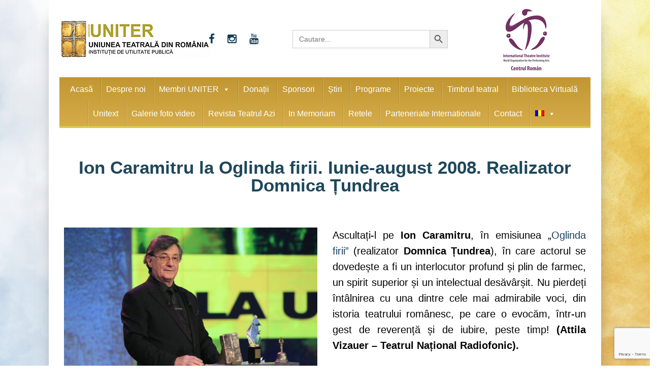

--- FILE ---
content_type: text/html; charset=utf-8
request_url: https://www.google.com/recaptcha/api2/anchor?ar=1&k=6Lfb7hksAAAAAAVcZWMk7dTUaK2W-3rqkBUvhg_V&co=aHR0cHM6Ly93d3cudW5pdGVyLnJvOjQ0Mw..&hl=en&v=N67nZn4AqZkNcbeMu4prBgzg&size=invisible&anchor-ms=20000&execute-ms=30000&cb=8z7y1c7j1sfh
body_size: 48709
content:
<!DOCTYPE HTML><html dir="ltr" lang="en"><head><meta http-equiv="Content-Type" content="text/html; charset=UTF-8">
<meta http-equiv="X-UA-Compatible" content="IE=edge">
<title>reCAPTCHA</title>
<style type="text/css">
/* cyrillic-ext */
@font-face {
  font-family: 'Roboto';
  font-style: normal;
  font-weight: 400;
  font-stretch: 100%;
  src: url(//fonts.gstatic.com/s/roboto/v48/KFO7CnqEu92Fr1ME7kSn66aGLdTylUAMa3GUBHMdazTgWw.woff2) format('woff2');
  unicode-range: U+0460-052F, U+1C80-1C8A, U+20B4, U+2DE0-2DFF, U+A640-A69F, U+FE2E-FE2F;
}
/* cyrillic */
@font-face {
  font-family: 'Roboto';
  font-style: normal;
  font-weight: 400;
  font-stretch: 100%;
  src: url(//fonts.gstatic.com/s/roboto/v48/KFO7CnqEu92Fr1ME7kSn66aGLdTylUAMa3iUBHMdazTgWw.woff2) format('woff2');
  unicode-range: U+0301, U+0400-045F, U+0490-0491, U+04B0-04B1, U+2116;
}
/* greek-ext */
@font-face {
  font-family: 'Roboto';
  font-style: normal;
  font-weight: 400;
  font-stretch: 100%;
  src: url(//fonts.gstatic.com/s/roboto/v48/KFO7CnqEu92Fr1ME7kSn66aGLdTylUAMa3CUBHMdazTgWw.woff2) format('woff2');
  unicode-range: U+1F00-1FFF;
}
/* greek */
@font-face {
  font-family: 'Roboto';
  font-style: normal;
  font-weight: 400;
  font-stretch: 100%;
  src: url(//fonts.gstatic.com/s/roboto/v48/KFO7CnqEu92Fr1ME7kSn66aGLdTylUAMa3-UBHMdazTgWw.woff2) format('woff2');
  unicode-range: U+0370-0377, U+037A-037F, U+0384-038A, U+038C, U+038E-03A1, U+03A3-03FF;
}
/* math */
@font-face {
  font-family: 'Roboto';
  font-style: normal;
  font-weight: 400;
  font-stretch: 100%;
  src: url(//fonts.gstatic.com/s/roboto/v48/KFO7CnqEu92Fr1ME7kSn66aGLdTylUAMawCUBHMdazTgWw.woff2) format('woff2');
  unicode-range: U+0302-0303, U+0305, U+0307-0308, U+0310, U+0312, U+0315, U+031A, U+0326-0327, U+032C, U+032F-0330, U+0332-0333, U+0338, U+033A, U+0346, U+034D, U+0391-03A1, U+03A3-03A9, U+03B1-03C9, U+03D1, U+03D5-03D6, U+03F0-03F1, U+03F4-03F5, U+2016-2017, U+2034-2038, U+203C, U+2040, U+2043, U+2047, U+2050, U+2057, U+205F, U+2070-2071, U+2074-208E, U+2090-209C, U+20D0-20DC, U+20E1, U+20E5-20EF, U+2100-2112, U+2114-2115, U+2117-2121, U+2123-214F, U+2190, U+2192, U+2194-21AE, U+21B0-21E5, U+21F1-21F2, U+21F4-2211, U+2213-2214, U+2216-22FF, U+2308-230B, U+2310, U+2319, U+231C-2321, U+2336-237A, U+237C, U+2395, U+239B-23B7, U+23D0, U+23DC-23E1, U+2474-2475, U+25AF, U+25B3, U+25B7, U+25BD, U+25C1, U+25CA, U+25CC, U+25FB, U+266D-266F, U+27C0-27FF, U+2900-2AFF, U+2B0E-2B11, U+2B30-2B4C, U+2BFE, U+3030, U+FF5B, U+FF5D, U+1D400-1D7FF, U+1EE00-1EEFF;
}
/* symbols */
@font-face {
  font-family: 'Roboto';
  font-style: normal;
  font-weight: 400;
  font-stretch: 100%;
  src: url(//fonts.gstatic.com/s/roboto/v48/KFO7CnqEu92Fr1ME7kSn66aGLdTylUAMaxKUBHMdazTgWw.woff2) format('woff2');
  unicode-range: U+0001-000C, U+000E-001F, U+007F-009F, U+20DD-20E0, U+20E2-20E4, U+2150-218F, U+2190, U+2192, U+2194-2199, U+21AF, U+21E6-21F0, U+21F3, U+2218-2219, U+2299, U+22C4-22C6, U+2300-243F, U+2440-244A, U+2460-24FF, U+25A0-27BF, U+2800-28FF, U+2921-2922, U+2981, U+29BF, U+29EB, U+2B00-2BFF, U+4DC0-4DFF, U+FFF9-FFFB, U+10140-1018E, U+10190-1019C, U+101A0, U+101D0-101FD, U+102E0-102FB, U+10E60-10E7E, U+1D2C0-1D2D3, U+1D2E0-1D37F, U+1F000-1F0FF, U+1F100-1F1AD, U+1F1E6-1F1FF, U+1F30D-1F30F, U+1F315, U+1F31C, U+1F31E, U+1F320-1F32C, U+1F336, U+1F378, U+1F37D, U+1F382, U+1F393-1F39F, U+1F3A7-1F3A8, U+1F3AC-1F3AF, U+1F3C2, U+1F3C4-1F3C6, U+1F3CA-1F3CE, U+1F3D4-1F3E0, U+1F3ED, U+1F3F1-1F3F3, U+1F3F5-1F3F7, U+1F408, U+1F415, U+1F41F, U+1F426, U+1F43F, U+1F441-1F442, U+1F444, U+1F446-1F449, U+1F44C-1F44E, U+1F453, U+1F46A, U+1F47D, U+1F4A3, U+1F4B0, U+1F4B3, U+1F4B9, U+1F4BB, U+1F4BF, U+1F4C8-1F4CB, U+1F4D6, U+1F4DA, U+1F4DF, U+1F4E3-1F4E6, U+1F4EA-1F4ED, U+1F4F7, U+1F4F9-1F4FB, U+1F4FD-1F4FE, U+1F503, U+1F507-1F50B, U+1F50D, U+1F512-1F513, U+1F53E-1F54A, U+1F54F-1F5FA, U+1F610, U+1F650-1F67F, U+1F687, U+1F68D, U+1F691, U+1F694, U+1F698, U+1F6AD, U+1F6B2, U+1F6B9-1F6BA, U+1F6BC, U+1F6C6-1F6CF, U+1F6D3-1F6D7, U+1F6E0-1F6EA, U+1F6F0-1F6F3, U+1F6F7-1F6FC, U+1F700-1F7FF, U+1F800-1F80B, U+1F810-1F847, U+1F850-1F859, U+1F860-1F887, U+1F890-1F8AD, U+1F8B0-1F8BB, U+1F8C0-1F8C1, U+1F900-1F90B, U+1F93B, U+1F946, U+1F984, U+1F996, U+1F9E9, U+1FA00-1FA6F, U+1FA70-1FA7C, U+1FA80-1FA89, U+1FA8F-1FAC6, U+1FACE-1FADC, U+1FADF-1FAE9, U+1FAF0-1FAF8, U+1FB00-1FBFF;
}
/* vietnamese */
@font-face {
  font-family: 'Roboto';
  font-style: normal;
  font-weight: 400;
  font-stretch: 100%;
  src: url(//fonts.gstatic.com/s/roboto/v48/KFO7CnqEu92Fr1ME7kSn66aGLdTylUAMa3OUBHMdazTgWw.woff2) format('woff2');
  unicode-range: U+0102-0103, U+0110-0111, U+0128-0129, U+0168-0169, U+01A0-01A1, U+01AF-01B0, U+0300-0301, U+0303-0304, U+0308-0309, U+0323, U+0329, U+1EA0-1EF9, U+20AB;
}
/* latin-ext */
@font-face {
  font-family: 'Roboto';
  font-style: normal;
  font-weight: 400;
  font-stretch: 100%;
  src: url(//fonts.gstatic.com/s/roboto/v48/KFO7CnqEu92Fr1ME7kSn66aGLdTylUAMa3KUBHMdazTgWw.woff2) format('woff2');
  unicode-range: U+0100-02BA, U+02BD-02C5, U+02C7-02CC, U+02CE-02D7, U+02DD-02FF, U+0304, U+0308, U+0329, U+1D00-1DBF, U+1E00-1E9F, U+1EF2-1EFF, U+2020, U+20A0-20AB, U+20AD-20C0, U+2113, U+2C60-2C7F, U+A720-A7FF;
}
/* latin */
@font-face {
  font-family: 'Roboto';
  font-style: normal;
  font-weight: 400;
  font-stretch: 100%;
  src: url(//fonts.gstatic.com/s/roboto/v48/KFO7CnqEu92Fr1ME7kSn66aGLdTylUAMa3yUBHMdazQ.woff2) format('woff2');
  unicode-range: U+0000-00FF, U+0131, U+0152-0153, U+02BB-02BC, U+02C6, U+02DA, U+02DC, U+0304, U+0308, U+0329, U+2000-206F, U+20AC, U+2122, U+2191, U+2193, U+2212, U+2215, U+FEFF, U+FFFD;
}
/* cyrillic-ext */
@font-face {
  font-family: 'Roboto';
  font-style: normal;
  font-weight: 500;
  font-stretch: 100%;
  src: url(//fonts.gstatic.com/s/roboto/v48/KFO7CnqEu92Fr1ME7kSn66aGLdTylUAMa3GUBHMdazTgWw.woff2) format('woff2');
  unicode-range: U+0460-052F, U+1C80-1C8A, U+20B4, U+2DE0-2DFF, U+A640-A69F, U+FE2E-FE2F;
}
/* cyrillic */
@font-face {
  font-family: 'Roboto';
  font-style: normal;
  font-weight: 500;
  font-stretch: 100%;
  src: url(//fonts.gstatic.com/s/roboto/v48/KFO7CnqEu92Fr1ME7kSn66aGLdTylUAMa3iUBHMdazTgWw.woff2) format('woff2');
  unicode-range: U+0301, U+0400-045F, U+0490-0491, U+04B0-04B1, U+2116;
}
/* greek-ext */
@font-face {
  font-family: 'Roboto';
  font-style: normal;
  font-weight: 500;
  font-stretch: 100%;
  src: url(//fonts.gstatic.com/s/roboto/v48/KFO7CnqEu92Fr1ME7kSn66aGLdTylUAMa3CUBHMdazTgWw.woff2) format('woff2');
  unicode-range: U+1F00-1FFF;
}
/* greek */
@font-face {
  font-family: 'Roboto';
  font-style: normal;
  font-weight: 500;
  font-stretch: 100%;
  src: url(//fonts.gstatic.com/s/roboto/v48/KFO7CnqEu92Fr1ME7kSn66aGLdTylUAMa3-UBHMdazTgWw.woff2) format('woff2');
  unicode-range: U+0370-0377, U+037A-037F, U+0384-038A, U+038C, U+038E-03A1, U+03A3-03FF;
}
/* math */
@font-face {
  font-family: 'Roboto';
  font-style: normal;
  font-weight: 500;
  font-stretch: 100%;
  src: url(//fonts.gstatic.com/s/roboto/v48/KFO7CnqEu92Fr1ME7kSn66aGLdTylUAMawCUBHMdazTgWw.woff2) format('woff2');
  unicode-range: U+0302-0303, U+0305, U+0307-0308, U+0310, U+0312, U+0315, U+031A, U+0326-0327, U+032C, U+032F-0330, U+0332-0333, U+0338, U+033A, U+0346, U+034D, U+0391-03A1, U+03A3-03A9, U+03B1-03C9, U+03D1, U+03D5-03D6, U+03F0-03F1, U+03F4-03F5, U+2016-2017, U+2034-2038, U+203C, U+2040, U+2043, U+2047, U+2050, U+2057, U+205F, U+2070-2071, U+2074-208E, U+2090-209C, U+20D0-20DC, U+20E1, U+20E5-20EF, U+2100-2112, U+2114-2115, U+2117-2121, U+2123-214F, U+2190, U+2192, U+2194-21AE, U+21B0-21E5, U+21F1-21F2, U+21F4-2211, U+2213-2214, U+2216-22FF, U+2308-230B, U+2310, U+2319, U+231C-2321, U+2336-237A, U+237C, U+2395, U+239B-23B7, U+23D0, U+23DC-23E1, U+2474-2475, U+25AF, U+25B3, U+25B7, U+25BD, U+25C1, U+25CA, U+25CC, U+25FB, U+266D-266F, U+27C0-27FF, U+2900-2AFF, U+2B0E-2B11, U+2B30-2B4C, U+2BFE, U+3030, U+FF5B, U+FF5D, U+1D400-1D7FF, U+1EE00-1EEFF;
}
/* symbols */
@font-face {
  font-family: 'Roboto';
  font-style: normal;
  font-weight: 500;
  font-stretch: 100%;
  src: url(//fonts.gstatic.com/s/roboto/v48/KFO7CnqEu92Fr1ME7kSn66aGLdTylUAMaxKUBHMdazTgWw.woff2) format('woff2');
  unicode-range: U+0001-000C, U+000E-001F, U+007F-009F, U+20DD-20E0, U+20E2-20E4, U+2150-218F, U+2190, U+2192, U+2194-2199, U+21AF, U+21E6-21F0, U+21F3, U+2218-2219, U+2299, U+22C4-22C6, U+2300-243F, U+2440-244A, U+2460-24FF, U+25A0-27BF, U+2800-28FF, U+2921-2922, U+2981, U+29BF, U+29EB, U+2B00-2BFF, U+4DC0-4DFF, U+FFF9-FFFB, U+10140-1018E, U+10190-1019C, U+101A0, U+101D0-101FD, U+102E0-102FB, U+10E60-10E7E, U+1D2C0-1D2D3, U+1D2E0-1D37F, U+1F000-1F0FF, U+1F100-1F1AD, U+1F1E6-1F1FF, U+1F30D-1F30F, U+1F315, U+1F31C, U+1F31E, U+1F320-1F32C, U+1F336, U+1F378, U+1F37D, U+1F382, U+1F393-1F39F, U+1F3A7-1F3A8, U+1F3AC-1F3AF, U+1F3C2, U+1F3C4-1F3C6, U+1F3CA-1F3CE, U+1F3D4-1F3E0, U+1F3ED, U+1F3F1-1F3F3, U+1F3F5-1F3F7, U+1F408, U+1F415, U+1F41F, U+1F426, U+1F43F, U+1F441-1F442, U+1F444, U+1F446-1F449, U+1F44C-1F44E, U+1F453, U+1F46A, U+1F47D, U+1F4A3, U+1F4B0, U+1F4B3, U+1F4B9, U+1F4BB, U+1F4BF, U+1F4C8-1F4CB, U+1F4D6, U+1F4DA, U+1F4DF, U+1F4E3-1F4E6, U+1F4EA-1F4ED, U+1F4F7, U+1F4F9-1F4FB, U+1F4FD-1F4FE, U+1F503, U+1F507-1F50B, U+1F50D, U+1F512-1F513, U+1F53E-1F54A, U+1F54F-1F5FA, U+1F610, U+1F650-1F67F, U+1F687, U+1F68D, U+1F691, U+1F694, U+1F698, U+1F6AD, U+1F6B2, U+1F6B9-1F6BA, U+1F6BC, U+1F6C6-1F6CF, U+1F6D3-1F6D7, U+1F6E0-1F6EA, U+1F6F0-1F6F3, U+1F6F7-1F6FC, U+1F700-1F7FF, U+1F800-1F80B, U+1F810-1F847, U+1F850-1F859, U+1F860-1F887, U+1F890-1F8AD, U+1F8B0-1F8BB, U+1F8C0-1F8C1, U+1F900-1F90B, U+1F93B, U+1F946, U+1F984, U+1F996, U+1F9E9, U+1FA00-1FA6F, U+1FA70-1FA7C, U+1FA80-1FA89, U+1FA8F-1FAC6, U+1FACE-1FADC, U+1FADF-1FAE9, U+1FAF0-1FAF8, U+1FB00-1FBFF;
}
/* vietnamese */
@font-face {
  font-family: 'Roboto';
  font-style: normal;
  font-weight: 500;
  font-stretch: 100%;
  src: url(//fonts.gstatic.com/s/roboto/v48/KFO7CnqEu92Fr1ME7kSn66aGLdTylUAMa3OUBHMdazTgWw.woff2) format('woff2');
  unicode-range: U+0102-0103, U+0110-0111, U+0128-0129, U+0168-0169, U+01A0-01A1, U+01AF-01B0, U+0300-0301, U+0303-0304, U+0308-0309, U+0323, U+0329, U+1EA0-1EF9, U+20AB;
}
/* latin-ext */
@font-face {
  font-family: 'Roboto';
  font-style: normal;
  font-weight: 500;
  font-stretch: 100%;
  src: url(//fonts.gstatic.com/s/roboto/v48/KFO7CnqEu92Fr1ME7kSn66aGLdTylUAMa3KUBHMdazTgWw.woff2) format('woff2');
  unicode-range: U+0100-02BA, U+02BD-02C5, U+02C7-02CC, U+02CE-02D7, U+02DD-02FF, U+0304, U+0308, U+0329, U+1D00-1DBF, U+1E00-1E9F, U+1EF2-1EFF, U+2020, U+20A0-20AB, U+20AD-20C0, U+2113, U+2C60-2C7F, U+A720-A7FF;
}
/* latin */
@font-face {
  font-family: 'Roboto';
  font-style: normal;
  font-weight: 500;
  font-stretch: 100%;
  src: url(//fonts.gstatic.com/s/roboto/v48/KFO7CnqEu92Fr1ME7kSn66aGLdTylUAMa3yUBHMdazQ.woff2) format('woff2');
  unicode-range: U+0000-00FF, U+0131, U+0152-0153, U+02BB-02BC, U+02C6, U+02DA, U+02DC, U+0304, U+0308, U+0329, U+2000-206F, U+20AC, U+2122, U+2191, U+2193, U+2212, U+2215, U+FEFF, U+FFFD;
}
/* cyrillic-ext */
@font-face {
  font-family: 'Roboto';
  font-style: normal;
  font-weight: 900;
  font-stretch: 100%;
  src: url(//fonts.gstatic.com/s/roboto/v48/KFO7CnqEu92Fr1ME7kSn66aGLdTylUAMa3GUBHMdazTgWw.woff2) format('woff2');
  unicode-range: U+0460-052F, U+1C80-1C8A, U+20B4, U+2DE0-2DFF, U+A640-A69F, U+FE2E-FE2F;
}
/* cyrillic */
@font-face {
  font-family: 'Roboto';
  font-style: normal;
  font-weight: 900;
  font-stretch: 100%;
  src: url(//fonts.gstatic.com/s/roboto/v48/KFO7CnqEu92Fr1ME7kSn66aGLdTylUAMa3iUBHMdazTgWw.woff2) format('woff2');
  unicode-range: U+0301, U+0400-045F, U+0490-0491, U+04B0-04B1, U+2116;
}
/* greek-ext */
@font-face {
  font-family: 'Roboto';
  font-style: normal;
  font-weight: 900;
  font-stretch: 100%;
  src: url(//fonts.gstatic.com/s/roboto/v48/KFO7CnqEu92Fr1ME7kSn66aGLdTylUAMa3CUBHMdazTgWw.woff2) format('woff2');
  unicode-range: U+1F00-1FFF;
}
/* greek */
@font-face {
  font-family: 'Roboto';
  font-style: normal;
  font-weight: 900;
  font-stretch: 100%;
  src: url(//fonts.gstatic.com/s/roboto/v48/KFO7CnqEu92Fr1ME7kSn66aGLdTylUAMa3-UBHMdazTgWw.woff2) format('woff2');
  unicode-range: U+0370-0377, U+037A-037F, U+0384-038A, U+038C, U+038E-03A1, U+03A3-03FF;
}
/* math */
@font-face {
  font-family: 'Roboto';
  font-style: normal;
  font-weight: 900;
  font-stretch: 100%;
  src: url(//fonts.gstatic.com/s/roboto/v48/KFO7CnqEu92Fr1ME7kSn66aGLdTylUAMawCUBHMdazTgWw.woff2) format('woff2');
  unicode-range: U+0302-0303, U+0305, U+0307-0308, U+0310, U+0312, U+0315, U+031A, U+0326-0327, U+032C, U+032F-0330, U+0332-0333, U+0338, U+033A, U+0346, U+034D, U+0391-03A1, U+03A3-03A9, U+03B1-03C9, U+03D1, U+03D5-03D6, U+03F0-03F1, U+03F4-03F5, U+2016-2017, U+2034-2038, U+203C, U+2040, U+2043, U+2047, U+2050, U+2057, U+205F, U+2070-2071, U+2074-208E, U+2090-209C, U+20D0-20DC, U+20E1, U+20E5-20EF, U+2100-2112, U+2114-2115, U+2117-2121, U+2123-214F, U+2190, U+2192, U+2194-21AE, U+21B0-21E5, U+21F1-21F2, U+21F4-2211, U+2213-2214, U+2216-22FF, U+2308-230B, U+2310, U+2319, U+231C-2321, U+2336-237A, U+237C, U+2395, U+239B-23B7, U+23D0, U+23DC-23E1, U+2474-2475, U+25AF, U+25B3, U+25B7, U+25BD, U+25C1, U+25CA, U+25CC, U+25FB, U+266D-266F, U+27C0-27FF, U+2900-2AFF, U+2B0E-2B11, U+2B30-2B4C, U+2BFE, U+3030, U+FF5B, U+FF5D, U+1D400-1D7FF, U+1EE00-1EEFF;
}
/* symbols */
@font-face {
  font-family: 'Roboto';
  font-style: normal;
  font-weight: 900;
  font-stretch: 100%;
  src: url(//fonts.gstatic.com/s/roboto/v48/KFO7CnqEu92Fr1ME7kSn66aGLdTylUAMaxKUBHMdazTgWw.woff2) format('woff2');
  unicode-range: U+0001-000C, U+000E-001F, U+007F-009F, U+20DD-20E0, U+20E2-20E4, U+2150-218F, U+2190, U+2192, U+2194-2199, U+21AF, U+21E6-21F0, U+21F3, U+2218-2219, U+2299, U+22C4-22C6, U+2300-243F, U+2440-244A, U+2460-24FF, U+25A0-27BF, U+2800-28FF, U+2921-2922, U+2981, U+29BF, U+29EB, U+2B00-2BFF, U+4DC0-4DFF, U+FFF9-FFFB, U+10140-1018E, U+10190-1019C, U+101A0, U+101D0-101FD, U+102E0-102FB, U+10E60-10E7E, U+1D2C0-1D2D3, U+1D2E0-1D37F, U+1F000-1F0FF, U+1F100-1F1AD, U+1F1E6-1F1FF, U+1F30D-1F30F, U+1F315, U+1F31C, U+1F31E, U+1F320-1F32C, U+1F336, U+1F378, U+1F37D, U+1F382, U+1F393-1F39F, U+1F3A7-1F3A8, U+1F3AC-1F3AF, U+1F3C2, U+1F3C4-1F3C6, U+1F3CA-1F3CE, U+1F3D4-1F3E0, U+1F3ED, U+1F3F1-1F3F3, U+1F3F5-1F3F7, U+1F408, U+1F415, U+1F41F, U+1F426, U+1F43F, U+1F441-1F442, U+1F444, U+1F446-1F449, U+1F44C-1F44E, U+1F453, U+1F46A, U+1F47D, U+1F4A3, U+1F4B0, U+1F4B3, U+1F4B9, U+1F4BB, U+1F4BF, U+1F4C8-1F4CB, U+1F4D6, U+1F4DA, U+1F4DF, U+1F4E3-1F4E6, U+1F4EA-1F4ED, U+1F4F7, U+1F4F9-1F4FB, U+1F4FD-1F4FE, U+1F503, U+1F507-1F50B, U+1F50D, U+1F512-1F513, U+1F53E-1F54A, U+1F54F-1F5FA, U+1F610, U+1F650-1F67F, U+1F687, U+1F68D, U+1F691, U+1F694, U+1F698, U+1F6AD, U+1F6B2, U+1F6B9-1F6BA, U+1F6BC, U+1F6C6-1F6CF, U+1F6D3-1F6D7, U+1F6E0-1F6EA, U+1F6F0-1F6F3, U+1F6F7-1F6FC, U+1F700-1F7FF, U+1F800-1F80B, U+1F810-1F847, U+1F850-1F859, U+1F860-1F887, U+1F890-1F8AD, U+1F8B0-1F8BB, U+1F8C0-1F8C1, U+1F900-1F90B, U+1F93B, U+1F946, U+1F984, U+1F996, U+1F9E9, U+1FA00-1FA6F, U+1FA70-1FA7C, U+1FA80-1FA89, U+1FA8F-1FAC6, U+1FACE-1FADC, U+1FADF-1FAE9, U+1FAF0-1FAF8, U+1FB00-1FBFF;
}
/* vietnamese */
@font-face {
  font-family: 'Roboto';
  font-style: normal;
  font-weight: 900;
  font-stretch: 100%;
  src: url(//fonts.gstatic.com/s/roboto/v48/KFO7CnqEu92Fr1ME7kSn66aGLdTylUAMa3OUBHMdazTgWw.woff2) format('woff2');
  unicode-range: U+0102-0103, U+0110-0111, U+0128-0129, U+0168-0169, U+01A0-01A1, U+01AF-01B0, U+0300-0301, U+0303-0304, U+0308-0309, U+0323, U+0329, U+1EA0-1EF9, U+20AB;
}
/* latin-ext */
@font-face {
  font-family: 'Roboto';
  font-style: normal;
  font-weight: 900;
  font-stretch: 100%;
  src: url(//fonts.gstatic.com/s/roboto/v48/KFO7CnqEu92Fr1ME7kSn66aGLdTylUAMa3KUBHMdazTgWw.woff2) format('woff2');
  unicode-range: U+0100-02BA, U+02BD-02C5, U+02C7-02CC, U+02CE-02D7, U+02DD-02FF, U+0304, U+0308, U+0329, U+1D00-1DBF, U+1E00-1E9F, U+1EF2-1EFF, U+2020, U+20A0-20AB, U+20AD-20C0, U+2113, U+2C60-2C7F, U+A720-A7FF;
}
/* latin */
@font-face {
  font-family: 'Roboto';
  font-style: normal;
  font-weight: 900;
  font-stretch: 100%;
  src: url(//fonts.gstatic.com/s/roboto/v48/KFO7CnqEu92Fr1ME7kSn66aGLdTylUAMa3yUBHMdazQ.woff2) format('woff2');
  unicode-range: U+0000-00FF, U+0131, U+0152-0153, U+02BB-02BC, U+02C6, U+02DA, U+02DC, U+0304, U+0308, U+0329, U+2000-206F, U+20AC, U+2122, U+2191, U+2193, U+2212, U+2215, U+FEFF, U+FFFD;
}

</style>
<link rel="stylesheet" type="text/css" href="https://www.gstatic.com/recaptcha/releases/N67nZn4AqZkNcbeMu4prBgzg/styles__ltr.css">
<script nonce="iNMOkdl9tpTTEm0Y4Z3Vcg" type="text/javascript">window['__recaptcha_api'] = 'https://www.google.com/recaptcha/api2/';</script>
<script type="text/javascript" src="https://www.gstatic.com/recaptcha/releases/N67nZn4AqZkNcbeMu4prBgzg/recaptcha__en.js" nonce="iNMOkdl9tpTTEm0Y4Z3Vcg">
      
    </script></head>
<body><div id="rc-anchor-alert" class="rc-anchor-alert"></div>
<input type="hidden" id="recaptcha-token" value="[base64]">
<script type="text/javascript" nonce="iNMOkdl9tpTTEm0Y4Z3Vcg">
      recaptcha.anchor.Main.init("[\x22ainput\x22,[\x22bgdata\x22,\x22\x22,\[base64]/[base64]/MjU1Ong/[base64]/[base64]/[base64]/[base64]/[base64]/[base64]/[base64]/[base64]/[base64]/[base64]/[base64]/[base64]/[base64]/[base64]/[base64]\\u003d\x22,\[base64]\\u003d\x22,\x22woxew5haw5RGw7LDsMK0WsKUcMKawpFHfitOS8O2RUgowqM2DlAJwr0XwrJkQxcABSBrwqXDti3Du2jDq8OIwqIgw4nCoiTDmsOtcHvDpU5hwqzCvjVGYS3Diyxzw7jDtlUWwpfCtcOOw7HDow/CmxjCm3R9TAQ4w7LCqyYTwrjCn8O/[base64]/w6hPwqhyw4nCk8OkwoU7w7ovw7kFw7LCi8K1wr/DnQLCgsO5PzPDm2DCoBTDrg/CjsOOHMOOAcOCw6/CtMKAbxjChMO4w7AcVH/[base64]/CqcK7w7RtwrsHMcK/B3fChMK7w5/Cp8OjwoQFOsKicynCnsKMwpnDuXh1FcKAIifDlmbCtcOPJnsww6d6DcO7wrPCvGN7NEp1wp3CsCHDj8KHw6/CgyfCkcOiECvDpF4Mw6tUw4zChVDDpsOmwpLCmMKcZ0I5A8OWam0+w4DDn8O9awYTw7wZwo/Cs8Kfa3o1G8OGwpk7OsKPNicxw4zDssOvwoBjc8OJfcKRwq8Nw60Na8OWw5s/w77CmMOiFHDCsMK9w4pdwo5/w4fCgMKUNF9OHcONDcKPE2vDqzTDl8KkwqQ8wrV7wpLCi0o6YH/ClcK0wqrDh8K7wrzChAwJN3kow4ovw4HCk2d/JlXCl1XDhcOBw4rDtDjCtsO5CXHCucKLaRPDpcOdw48rVsOfw4DCrEvDpsO7PMK4ZMO7wrDDp3LCucKQasOCw7TDuSdowpBzdMOww4zDtGwawrZjwovCgULDgQwpw7nConXDgTAnOMKVEEPCjU5/FsKpNy09LsK4OsKmTSHDlg3DosOcRHEAwqZRwpgyMcKQw4LChsKmYF7CoMObw7Ayw6Bvw590XxvCuMOPwpYvwo/Dnw3CnxHClMOdG8KCaw1sRQJDw6HCpxEHw7XDtcK8wrLDnwx9AXHCkcOSKcKxwpxhdWodfcOjLsOjHyluZEDDi8OPXWhWwrRqwpoIPsKLw7TDmsOvDcOGw4IVDMOcwrnClX/DhiZXDWR+EcOew545w7Iub3kBw77DoEfCjcOoHcO3bwvCpsKOw6dRw6I5QMOiF2zDlV7CusOowp5RbMO/ZE8qw6nCmMOCw611w4bCuMKNf8OVPi1JwoRBKVhcwpN7wozCiQ7DgQbCk8KwwozDkMK9dBLDrMKSYlEawrrCgj4RwpoTawV7w6XDgMOiw6vDi8OnVMKkwpLDmsORUsODfMOuEsOrwqh/Q8ObKsOMU8O4HjzCuG7CijXCtcOKIETClcKVIAzDhcOjMsOQQsOFEMKnw4HDqC3Cu8OkwrM/AcO9Z8O4HgAid8OowpvCkMKSw6U/wq3DpjjCksOPE3TDvcKAZABHwq7Di8ObwpQ0woLCjW7CjcORw6Fjwq3CvcK6N8K0w5EjW20KC1HDi8KqHsKVwqvCvnLCncKnwqHCucKawpPDizJ4ET7CijvCjXMDJxFAwqtzDMKdClF1w5zCvknDoVXCmMOlCcKxwrlhVMORwpDCtn3DmipEw5TDvMKxdF1Two/CimczY8KMKmXDgMOlH8OhwpkbwqdQwopdw6LDqyDCpcKVw68gw5zCrcKdw5VIXR3CgirCgcOsw5pXw5nCqGfDn8O1worCoDhlZsOIwqlUw7ISwq11YlvDmX51b2fDrsOZwrjCv0pIwrkZwoorwqzCjcOUesKLOkvDncO6w7rDisOyJ8OdagLDhQt/aMK1Jn5tw6vDrX/Dq8OxwpFmJTwIw6Yaw4TCrMOywobDj8KXw5IhCMOOw69vwq3DksOcOcKKwo0tZnrCjzbCssOPwp/[base64]/[base64]/VmB3ScOAwpDDrsKJwr3CuWlzEALCkcKTP8KTIsOiw5TCuDExwqYsTkXCnkUEwqnDmxM6w5zCjgLDrMOYD8Ksw4gywoFawp0mwqRHwrF/w7/[base64]/CjjN7wqzDqC4SA1vDuj0mw7Ygw4LDljtIwrALFAHDj8Ktwp3Dp3/DjMOZw6kBTMK9McKOaR15wrnDnS/[base64]/[base64]/[base64]/ChRbDg0jCsWzDhMOGwoF8w5/[base64]/[base64]/Ct8O5wpbDkMKeD2XDpMK7w4F7wpzDucKJw47DtB1Kay1cw7Vnw4kTICzCoTMLw4/Cj8O/FjcFXcKawqbCrSRqwrR6fcOPwr86fV/CkVvDhsO2SsKoS2RRC8KVwoIHwpvDnyh0EnI5JyZ9woTCvUo0w7kdwptjHlvDrcOzwq/CsQcXZMKGTMO8w7Q+YmdMwp1NA8KPUMKbXF1tETbDkMKpwovCscKzUcO+w6fCoio/w7vDgcK2XsK7w4tvwp/[base64]/CulIvQcKSwpLDvFTDl8KIBjdUXkvDmip3w5dCX8Kaw4TDrRd5wp4HwpzDrADCt0/ChkPDqsOYwoxQJMK8RMK8w6F4wpvDrwzDm8KNw5vDscO+VsKYX8OnOjE1wqfCpzvChTTCk1dlw49zwrvCn8KLw59yDMKbecO7w77CpMKKV8KowpzCoHPCrHnCizHCmQpdw6VZXsKQw444E20Zw6bDmH4/ADjDnRfDt8OfQkJywo/CtyvDgVASw45AwrnDicOcwrtVbMK6LMOAZ8Oaw7k2wpfCnB0JGcKtBsKkw5rCvMKuw5/DpsKALcOzw5DChMKQw5XDt8KQwrsGwoUkXj09PMKuw4bDmsOzBn57PkYUw6A8HB3Ck8OUJcKew77DmsOsw4HDksOYAcOVJz3DpsKTNsOwXmfDhMK0wpxfwrnDgcOTw7XDnSzDlmrDq8OFHjjDil/DiQ1Cwq3CpsO3w4A7wqzCjMKvG8Kkw6fCt8KdwrJSVsKqw4LCgzjCiEXDrQHDoxzDssONW8KewojDoMOlwqDDjMO9w43Dt3fCi8OhD8O5WBDCscOrD8KEwpUMJ1kJOcO+a8O5LyY8KlrDjsOCw5DChsKvwpRzw5okFHfChXHDjxPDkcO/w5/CgGMTw6E0TB40w6fCsgzDsCI/[base64]/BjbCpsOvw6jDrERvw73Ds3HCksKBwrbCkhHCuQ0nEVsrwonDsB7CpmVATsKJwoYjRi3DtQxVZcKbw5rDsmp/wobCuMOfaDjCsX/DhsKMCcOSV2TDpMOlATYMbDQAfkBwwojCsi7CujNRw5bCkivDhWR7HsKAwojDt1/DkFgBw7PDn8OwZA7Cn8OaJcOAP38BaSnDilVawr8kwrDDmBnCtQt0wrTCtsKkPsKYGcKswqrDosKbw6UtHcOrHcO0EjbDqVvCm3kfUAfCmMOrwps9anZlw6/DnHkvcQjClFcTGcKDWXF4woHCjwnClVMmw75QwptSEGzDmcOAW18sVAsYwrjDrTtTwqfDkcKefSDCucKqw5fDvlfDlk/[base64]/DmjDDuzrDqsOqwpDCssK/wqAfccOBwq1CKyvCtArCgWnCrAvDmy0JLgbDg8OtwpLCvsKXwrnDhGteRi/Cvl1LQcKew6PCocK2wpvCjRzDuS4tbhYgJ3tFdnfDjBPDi8KLw4PDlcK9CMOxw6vDk8ODdj7Di2zDhC3DlcOKPsKcwqjDjsK6wrPDksOgMGZGwqRyw4bDhHlxw6TCi8OJw44Qw5lmwqXDuMKrZy/[base64]/Csw3ChsOMEMO/QMO3RU5uegpjw5LCoMODwoY/eMKlwollwodJw7/CrMKGGSdyHnvCksOGwoHCuUPDqMOJc8KwDMKaWB/CrsKsfsOYFMKgRArDlkgVXHbClcOpLsKJw4bDmsKcDsOGw5EAw7ZDw6DDjRkjejLDpGLCuBtjKsOWT8KHesOWOcKQL8KjwpYtw4rDtw7CicOMasONwqTCv1HCtcOnw54seUpfwpgQwpPCkQDCrg7ChRU2VsKSEcO9w6RlKcO6w5BgSUjDnClKwpjDtg/[base64]/[base64]/CisKfw5TDpSPDoFfDnV7ChkzCpXolw5YGw6Ejw7xKwrrDuwwVwoxyw4TCp8OTDsKKw5QRUsKWw7XDhUnDmXtRZXl/EMKXSWPChsO+w4xFGQXClsKDMcOSKhF+wqlzQTFIZRs5woR9UCAcw5sgwpl8ecOAw59PQ8OYwpfCtnx7V8KTw6bCrcOFFMKyPsOiZlDCpMKHwqYkwpkFwq5sHsOIw5FlwpTCpcOYCMO6bEzCoMOtw4/DlcKLMMKaWMO9woMTwoQ1ERo7woLClsOswpLCqmrDjsOxw40lw5/DrF7DnxBtDMKWw7bDvA8MNm3CkQFqJsKDfcKBC8ODB03DuRJRwpzDusOXPHPCi0EfRcOpA8K5wq8CTH/DtldJwqvDnTNbwpvDhhkgU8KHZsOJMl3Cl8OdwojDqSjDmVAlL8Kqw4HDksOJPmvCk8KMBsKCwrIGdAHDm198wpPDilE3wpFMw7R5w7zCksOiwpTDrgYYw5/CqC5NJcOIEVIBKMOPDxo9w5xHw4cQFB/DuHHCsMOow5Flw7bCjMOSw5dew55/w6oFwprCucOPdsOUGQAbICHCm8K6wpQowqPCj8Kkwqg9DzJLREAbw4hLT8OXw741RcK9QQFhwqzCkcOOw6DDpktbwqYwwpLCkgjDtQx9DMKKw4/DjMKIwrpWbQXDngXCg8KQw4Vfw7kZw4FQw5g6wpEjJQbCszVIWyYIL8KPUXvDl8OaKEXCuHVEE1xXw6o6wqHChyk6wpILPjPCqBtZw4/DnidCw6vDmVPDqzseZMOHw5nDpHcfwp3DqElvw7xpGMKhYMKKasKEBMKMMcK7dH9uw59Kw73DkSljEjI4woPCrcK6EG8AwqrDuVBbw6ptw5rCkzbCkCDCqB/[base64]/[base64]/DnsKLJW3CrCNiOi1ua8Krwp/DjMK1w7TDnjEcM8KLNU/[base64]/DtG0Hw63CsGDDjsO4w7rDpcOuHcO8QXhQwqTDhDIETcKiwrUNw6p9w69bNzEwUsK1w6NEPylkwopGw5HDnEE9ZsOKVhMRZizChV/DqhxYwqB0w7nDkcOrZcKoZ3JSXsO/[base64]/VMOIJ1XDpX7DqE3Cr2sFwqTDqsOWwosrwqbCp8OADMOfwrB8w6fCoMKgw6/DvMK+woXDuHLCmzPDuFMZNMKEH8OZcBNWwotJw5hcwqHDo8KFIWzDrXdBFcKKAxrDiQM9NcOFwoPCiMOgwp/CisOVKEjDvsKjw6Ecw5fDjXDCtDdzwp/[base64]/[base64]/ClSnDpzAzw5kBAF7DpWVsw6jDok3CrR3CmMO3wp/[base64]/Crmt4LMKSw6Qvw7hfXcOzNBY1YsKuMMObwqZnwo9vIwpJVsOGw6XCjsOMEMKYO27CpsKWCcKpwr7DhcOdw6MQw6HDpsOpwoVMCGg4wrDDmcKnGXPDrcK9YsOjwqAhZ8OrUBJYazTDrcKZfsKiwp3CnMO/Tn/CkSfDv2vCiz91S8OWMsKZwprDt8O1wqFgwoBpTl1NE8OswqgGN8OBVwbChMKsLVfDlzESd2dZMnPCvsKkw5UyBT3Di8KffUHDiCDCn8KSw7hNLMONwpDCvMKObMOjCFXDksKhwrAEwp7CkcKYw5XDlUXCh1Erw7cqwoA8w43CmsKewrbCo8O6ScKiO8OPw7tRwp/[base64]/Co8KSPsOBfwDDtsOCNMOeD0PCpMKNIA/[base64]/wqFuNjPDq8OEeTZHwpfCicO7wpgow4Idwp7CjcKmUwItZ8OzRcOlw7XCtsO/Y8K+w7d6NcK+wojDtA55a8OOWsOxOcKnGMKbLXfDnMOXdAZ1HwUVwrdMNUJRIsONwpwccytHw408w7jCpyTDhnxPwplORzHCj8KdwoIqVMOfwpA0w7TDgmnConZcDFnClMKWOMO5I0bDnXHDj2wDw5/CmGZoBMOawrtxSnbDtsOywp3DtcOgw6zCpMO4c8OzD8Kyc8OoZMOCwphxQsKKVR0owrDDrnTDmcKxZ8O9w7EceMKgHMOswq1Jwq4iwrvCksOIUgLDpWXDjQYIw7fCjW/CjcOXU8Oqwo1NRMKaDw5Nw7BJJ8OxUS9FWBx7w67CusO/w5TCgGVoBsOBwphzARfDliRNB8OjWsK4w4xIwoFTwrJEw6PDs8OIAcO/AMOiwqvDqR7Ci3Flwq7Du8KgO8OKFcKlb8K+EsOBdcKtGcOpBRABUcOBelg3EA0ZwpdIDcKFw4nClcOqwrDCpGrDo2/CrMOLccObe1M3w5QzSgEpJMKAw5pWLsOIw6TCm8OaHGFwc8K8wr/Ck3ZRwrTDgyLDpix5w7RhDnhtw6nDjjZJZmHDritLw6PDsjPCu3oNw7lFGsORw4/DpzTDpcKrw6dTwprCkU5Pwq5JUsO5eMKPXcKEX0PDkwVbD182GcKHPygowqrCjUDDnMKww5fCtcKACyIsw49Nw5dpfFolw67Dg3LCgsKpNVzClg7CjWPCusKgGUkLPlokwofCtMObNcKLwp/[base64]/[base64]/DnsOTw7/CrQnCmcKNw4XCrsK3woYwacKKbsOFJMOHwrjCpEhDwrJjwojCn0wGFMOVScKKZzbCvQcvOcKcw7vDi8OuTSYGFR7CsVXCkyXCpT8yCsOwZMO2V0/[base64]/CssKaw57Cj8KowqQhVx3CgBYfGjTCmcONNF3CnX7CocOXwp3CrmkOKi5kw6fCsmPCkA4QA1Jdw4fDrDVwTBhPT8KDKMOjKAbClMKuAsO6w7MJOG1swpjCjsO3AcK5LgoIKsOPw4PCtTzDplQmwqDDnsKLwp7CvMOVwp/[base64]/CkggIJUPDuiBKwrtWIsKDB3bDvcO3CMO7Q2R8KyslO8OmI3fCj8Kmw4MHTGYgwrjDuRJmwpDCt8KLShNJX0NawpBqwpbCtcOTw4/[base64]/Cu0/DrMOwIcOtfcK4w5RAa8OOCSEsSg4sUi3CgijDvMKQIcK+w4nDq8O8SS7CocKmcVPDl8KJDQMzGMKQQsOAwqbCvwLDhsKrw7vDl8OqworDoV9wMFMCwrY/[base64]/CqXk6QV7Ck0MCwrnCnSpdW8KvMsKmZF3DhELCi20fS8O4BcOxwpLCmDgIw5vCtsKjw6R/PxvClktGJhbDjD47worDuljCgFnCszFNwpkkwrTDoERTPRQvdsKtJ18tbMOUwo0NwqMkw78HwoFZZRrDmQRXJsOGdMORw6PCtcKUw7vCsU9gD8Ozw70LC8O6IH0RRnw5woEnwrRww6vDlMK2GMODw7/DhcOwbjEOAnbDvMOtw4MOw5hOwoXDtgHCnMKBwqtywpbCvwfCrcKfJxg4eXvDgcOoDyAZw5jCv1DCtMOiw5ZSH2Q6wrAZI8KNVMOSw5JVwo8qHcO6w7TCusOkRMK4wpEzRDzDj1ceAcKhVELDpSUnw4PDlSY/w5NlE8KveW7CoSzDjMOVQirDnUk2w4sPTMK3CcKweHEmUXHCtm7CmsKnfnvCh0jDhGZeCcK5w5Mew5bCoMKRSCdIAHExAsOhw5LDk8KTwprDpHFpw75hd3zCsMOCE1DCmsOuwqk1F8O/wrnCkC59VsKFEwjDrgrDi8OFUjhnw59YblPDqRwMwo3CggbCo2QGw7wqw47Cs1tWGMK5RcKrw5N0w5sewp4awqPDucK2wrTCtjjDlcOWainDq8KRJsKNNBDDihV1w4gbA8K2wr3CmMODwrU4wqYJwrFKSDDDjDvCvTMXwpLDi8OXc8K/PXsGw40CwoPCgMOrwovClMO3wr/ClsKKwqMpw7pnI3YZwqZ2QcOxw6TDjxJfEBogdcOkwo7CmsOud3nCq3DCsyk7P8KIw5fDlMKKwr/Du1kQwqjCtMOZXcOVwoY1FQ/CtMOIbSsZw57CrD3CuzITwqtrBUZtaGXDvk3ChMK/Gi3Dv8KMwqciSsOqwoXCgsOUw7LCg8KTwrXCrijCt2PDosOqXHnCrMOjcBrDssKTwoLCoWLDm8KlGy3CksK/OsKDw47CrArDl0J3w40FIUrDgMOYV8KOUcOzecOdf8Klwp0Ic1nCjQTCmMOaK8Kcwq7CiBfCgkV9w6rCtcOfwrDCkcKNBDTCrcOaw6s9KjvCucOte1ZMF1TDvsK+ETBPScOKe8K+QcOew6TCi8O7NMO2ecKNwrIce2jCpcO1wrHCg8O2w5Eqwr/Cvyx7J8OFDGrCh8O0cTB+wrl2wpZ7KMK6w7k/w51SwoLCgULDnsKgUcKqw5BMwr9nwrrCsSQ0wrjDg1zChcOjw5tydgRIwq7Di2hRwqN3UsO8w73CsQ1kw5jDmMOcEcKpAB/CnirCqEluwodpw5cbIMOzZU9bwonClsOXwpXDjcO/wp/Dl8OYM8KaZcKAwpjCjMKewp3Cr8KMKcOEwr4Kwo91YsOYw7XCssOrw4DDgMKZw77CkQ5rwp7ClV5UMATCgQPChj8tworCisOTQcO9wrfDqsK2w4hTfXnCjTvCkcKiwrLCrxEuwrlZfMOUw7/[base64]/DpktWJMOhZ8KfwoVqf2koBG7CogchwoLDlnrDhsKTR2LDqsKQA8O6w5HDrcODBsOIH8OvEWPCosOBGQBgw5oJcsKGYcOxwqnDvhUEMHTDpUwmw6lcwoIYIClxF8KQVcKvwqgiw6QAw7lfbcKJwoh/w7N0X8ORLcK1wottw7jCq8OyJSRIAj3CtsOLwqfDhMOGw5nDnMObwppjJWjDhsOlcMORw4nClS8PUsKow4loAX/CtsOawpfDqSHDo8KMPyrDtSLCtm9Pc8O1Gh7DnMOQw64FwobDjUU2I0QjF8OfwoISW8KOw7ICcHPClsK2f0vDisOEwpQJw5XDgsKtw6tTZhgrw4/Cuilxw6NrRQU5w4LDpMKvw7nDrsKLwoQTwoXClgIbwqfCj8K4P8OHw5x6Q8OrARnCpVDCm8Kcw6vCrHRlT8Oww4UiFXYaUkXCmMOIa07Dg8KhwqVYw4cJXGrDihQ7wo7DrsKsw4TCmsKLw4NbcFUbcWgFZALCk8KrUVovwo/CuznCrDw8wrMyw6Iiwq/Dn8Kqwrw2w7TCm8KNwrHDrgzDjwzDqy9XwqZTOkvCmsOxw4nCoMKxw77CnMK7UcKidMKaw6HDoELDkMK3wqFNwqjCqCFSw7vDmMKfBjQuwr3CuCDDmy7CmMK5wo/DvGMzwoNuwr/DhcO5GcKIZcO/TGFjCy0AIsK0wpZDw7wnRRMsdMOocGYGLETCvxh8WcOKDxEmWsK3LHTCv3/ChHAew4Nhw5rDkcOww7ZDwo/Dvh0TDjNswp/CtcOSw5LCoE/DpwHDi8OzwqEZwrnCnF1vw7vCgA3Dq8O5w6/CiGdfw4dvw5ckwrvDgA/CqVvDu3PCt8KsDRbCtMKpwqnDvwYhwqwEfMKww4lifMK/[base64]/[base64]/w7B+wo04P3zDiMKFwqzCiMOEOVLCvD3Dr8KzwpTCjghMwqnDtMOhGcOOQMOewpPCtk9Uwo/DuyzDkMOHw4HCm8KFBMK6DwwQw57Cll18woMLwoFDM3BoXXjDksOJwrFMDRxTw7nCqiHCkDrDghpnGHNoC1UBwq5iw6PCtMOywqPDjMKsS8O8woQ+w6MNwq8/wp3Dp8OvwqnDkcK0GMKWOQIbU3FaTMO4w7FCw75xwp4nwr3ChQEgZH5TaMKZIcKaVEvCosOhfWBxwozCv8ONw7HDhm/DgEnCh8OswpDDpMKiw44wwpXDmsORw5HCqR5mLcKww7LDs8Kkw5RwZ8Oxw7/CosOewo4oOMOgHDvCplE6w7zCtsOfO07DhCJWwr1ieiVxZGjCkMOCRSwIw5Bzwp0nMA9df3gcw63DhsK5wpJ7wqImKkwhccK9IwpSAsKswp/ClMKRZ8OqWcOaw7XCosKDCsOuMMKHwpA/wpo/[base64]/wrvDinnDqMOlwrLDiMKoZirDgcOwwrXCvlHDpwAgw4zCrMKwwoJgwo5JwpzCpsKLwoDDn2HCgMKNw5rDmV9BwpZCwqIbwpzCqMOcRsObw413EsOWT8OsdzXCqcK6wpEgw7vCozzCgAocWS/[base64]/[base64]/woUQA0DDlsOlwqXCvsOIwqHDucO9w7TDmVrCicKNw6Fywrdpw5XDnmvDsD/ChgtTYMO4w640w4zDuijCvnXDhD92CU7DtBnDj0Q6wo4PdUvDq8Oswq7Dl8KiwotHJMK9G8O6GcKAAMO5wqFlw4cjBMKIwpkZwqPCrVk8IsKeWsOiNsO2P0LClcOvPD3DpcKBwrjCg2LDulsOVcODwpTCuwZBQhpJw7vCl8OSw517w402wrzDgxw+w47DpcOOwoQ0RF/DuMKmAHdTECPDgMKHw5ZPw49RLcOXcEjChBQLF8Klw7vDsxN4Oh83w6nCjwtJwooxwrXClGnDmlNEN8KaCAbCgsKrwrwiYyLDsDPChBhxwpLDrcK5dsOPw55Zw6TDmsKpAkcfGMOUw4jCt8KkasOOeh/Di1cVY8KGwoXCujlBw6wKwrEDRWfDncODfDnDlEFaXcOXw5gMRlbCqHPDuMKCwoTDuDnCocOxw59AwqfCmxN3HS8yAX9Gw6URw5HDlDbCtQzDvE5Fw6s/MHBSZhDDvcKoa8Oqw4IqUiQPX0jDrcKgRxx/[base64]/[base64]/K8O9wp3DsAvCtsO/aMKFBUbCskXDsAsYw5w8wp3Dq3bCvljCicK9a8K3cSXDrcOWDcK0aMKPaAbCv8KswovDtFEIJsOBOsO/w5vDghHCiMOnwpfCncOEdcKDw7bCkMOUw4PDihggFMKjXcOcID9NScOAeHnDiDTDjsOZWcK1XcOuwoDCjsKXfzPCjMOjwpjCrRN8w73Ci1Q5YcO0YRocw47DrAzCosKJw5XCv8K5w64IdcKYwo7Cr8KmSMOtwqEXw5jCm8OQwqrCtcKRPCM1woY/elvDoH7CjCvCinrDsx3DvsOwXVMAw4LCri/DnhgsNFDCs8ODSMOlwofCj8KpJsOzw5jDjcOKw7xgWlw+bmo8UAEswobDgMOZwrHDulkTByxCwp/[base64]/Ci8KoUkNVw5DCoMOOwojDoMO0fkwFU8Kfw51zNRNWwqc4KMKzTsK7wqZaI8K0CDEpXMORFsK/w7fCncOlw7oAa8KwJjPCqMORfwHCoMKQwp3CsXvCjMKkN3B3DcO0w7XDrXRNw5nChsO4C8O8wpgMS8OzbU/CjcKKwpnCnD7DnDApwpoGYX4Nw5HChy45w7dSwqPDucO9w7XCrcKhNBcdw5Jnwr5ZN8KJSmTCqyrCsCRuw7/CpsKCLsKkQFtLwrFlwrvCugk1VBoMCwF/wrnCj8KjCcOVwpLCk8Kufi8BcDoDOiDDsy/Dj8OQbCnCisO+DsOySsO/wpsXw7oQw5LCiGxLGcOtwqEBR8OYw6fCvcOcSsOvWRDCtcKiLCvCocOsHMOcw4/Dr0HCncOHw7nDoHzCsTbCo1vCuD8Kwo4qw5tnRMORw6BqQyN/wqLDjjPDrcOSVcK/EG/DucKXw7TCuW9ZwqYtcMOFw7I5woFmLsKsQ8OJwpRUOXYKI8OGw4ZFTMKXw4DCj8O0N8KXGMOlwozCsEEKMTUJw4F5YnPDsR3Dlmh/woPDuUJ0eMOww57Dk8O8wpdDw4HCoWFGEcKpd8K9wrhsw5DCuMOCwobCk8KLw7/DscKfQHTCmCgifMK/[base64]/CsU0mw5ViZyZJw4h8w6vCkA8vYTNNw5lAdMOCA8KHwpzDs8OJw7hnw5PCpQDDocOKwrAUPMKCwp56w7xHN1JTw7QpbsK2Rj7DnMOLFcO+esKbMsOcPsOQSBvCrcO4NsKOw7k+JRIrwpbDhWDDuy3DssOrGjrCqmYvwroHLcK0wpQuw7BHbcKZB8OrERoKNAMEw6MLw5/[base64]/[base64]/w70eOMK5Gk0BFnQkZ8OVDcK/[base64]/DtgvDgXLCj0vDp3HCiW/[base64]/Dn8OZNsKDQcK7OMO6YS/DuMOvw7PDlRUvw7bDkcKMwprDqW9GwrHCksKBwptPw485w5rDvkcROkXClsOpVcO5w6kZw73DhRfCplU/[base64]/[base64]/DkcKQa8KPw4TCsj3CoEtWbDghwrnDqXJddWLDs8K+PyTDl8Oww7p0PEPCiTnDkcOww6syw6TDtsOUWlrDnsO0w6pRUcKMwq/CtcKJJCB4XXjDmC4Xw4lPe8KLOcOvwrgMwosAw6fCv8O2DMK2wqZxwojCi8O9wrUjw4DCtn7DtcOLV0R8wrTCsmw/LsK1WsOPwofCscOYw7XDsDbCgcKeXGhmw4rDpU7Cq2DDsEXCpMKKwrEQwqDDg8OEwrJRZRZMMsO9T3kSwo3CsTxoaxtnRcOQQ8OWwrfDkjR3wr3DlhN4w4rDtcOWwqIfworDq2HCnXXDq8KZV8KydsOiwrAiwpRNwofCsMOlXXpnWQfCq8KzwoN5w5/CjF8Ww4U/I8KDw6DDhsKTQsKawqjDjsO8wpcRw5RHNVB+wqoEGQ7CjUjDtsOVLXnDn2XDvBtPBcOyw7TDvnkZwqrCk8KnEXRww73DnsOxd8KQchLDuR/CtDoIwpIXTBbCh8Kvw6w8Z1zDhUDDpcOyF0nDrsKGJDNcKsKrHTBmw6bDmsO/TU9Tw4NrUglJw690OVHCgcKJwp5RIsOZw7rDksORKDDCn8Oqw6bDrQrDqcOyw78/w7cyO2zCtMKXD8OGGRbCrMKQN0DDiMO7wrxZaR06w4gYEg1Zb8Oiwq9Twq/Cn8OlwqZZfTPDnGMtwqh0w6gTw6kpw5gKw5XCjMOYw5AQV8K2EAjDrsKcwoxKwr/DrVzDg8Ogw7kLeUpOw4jDl8KXw5hRBhJuw6/CqVfCrsO0JMKAw7jDsER7wog9w7YBwrvDr8Kkw51RQWjDpgrDvx/[base64]/CsShbwqnCj8KhJcOFwqzDn8OHw5New5DCl8KSw6EdwqnCrMOYw7Now4LCim0UwrPCrcKPw6kkw5MIw7UdHMOpfjPDi3DDssKvwqMawozCtMO4VlnCvMKvwrfCnEtQNcKZw7FCwrjCtcKWUsK/Ah3CpiLCvzDDtGE8O8KRegrCusKkwoFzwrw5TcKawqPCoTbCr8O4OnXDrHMgOMOkL8KCHD/CowPDrCPDtWN2IcKRwrbDiGFWFlgOXDRRdFNEw7ImHAbDlXzDn8KHw43Dh1IGVQHDuhEjPm3ChsOlw7B5TcKOT1gbwoVUfFghw4LDiMOhw5vCox0mwqlYe2Q9wqp5w5vChhJcwq9TOMKvwqnCvsOXwqQXw6dWIsOrwpXDvMKtFcO/wprDsVXCgAvCncOmw47DgRo6ClYdw5zDuw3DlMKnAArCvz9+w5jDugnCoixLwpBXwp7DvsObwptgwq/Cjw7DvcOwwqA/Fik+wrQgd8KKw73CmHnDpnPCijnCtMK/wqRewqvDo8OkwqjCiSU0f8OiwoPDlcKYwqsZLl/Dk8OgwqALccO4w7/CoMOBwqPDo8KywrTDoErCmMORwox8w5l+w5IDFcOhecKTwoNiEcKewpnCkcOSwrQNYx5oJzrDlBbCmFvDqxTCm1kFEMKSUMOBZMK+YCxXw6UzJj/ChwfCtsO7CcKEw7rChndKwoRvI8O8GsKcwoFOU8KBRMK+GDZfw5VkeypkQsOJwp/DqwTCthl7w5/DscK/[base64]/DjcKuw7HDog7CikvDu8Kbw4pGw651PxAdw7TDpVbCpcK2wqYTw63CksOefcOFwrBhwrNJwobDkXDDvsOFLSbDn8ORw4/[base64]/DiMOLwrbDi1TDpMO+wpnCgcKMwozDlVwdX8OQw7Q1w7vCv8KfWWXCs8OUXX7DryLDjh8swrLCsh/DsVDDjMKeDFvCrMKyw7dRVcKLOh0oECrDsmg2wqVuOxfDm3HDucOpw6Eaw4ZAw7o5QMOTwqlFBMKnwqgoezgcw6PDtcOnJsOtTjo7w5NBScKPw69zPBY/w5LDiMOjw5McTGbCocOYGcOYw4fCusKOw7jDtyTCq8K7RBnDtFfCnUvDgyRRBcKvwoHChRHCsWIRZCnDtzwZw43Du8O3egcRw7V7wqlpwrbCsMOfw5s9wpwVw7DDu8KLCMKvAsO/FcOvwrHDvMO2w6YnV8OUAD17w5TCg8K4R2MhGWBtS1pBw4HDkEsxHQcPeGPDmhLDiQ7CtWwgwq3DuWlUw4vCiy3DgMOrw5IjWhUVDcK/[base64]/[base64]/DhMO8w5rDqTR1w63DjcOMw7jCnmcOJ8KPw6FUwrNAGsOtGC7ChMObPsKnCHLCnsKhw5wXwpUIfsOawrXDjzdxw5PDjcOpcwbClxBkw6lTw6rDuMO4w7k2woPCoAQKw5g8w504REnCpcO9JsO9PMOAFcKEdsKMOkVUbhsYY0/Co8O+w7rDqmAQwpR/wozDn8Obc8OiwrnCsRBCwp1iD1XDvw/[base64]/[base64]/[base64]/[base64]/Cu2fChcOYwpTCmDbDp8KKB8KIw7bCnRzDjcOVwqHCq0PCun5zwpAjwrwHP1vCu8O0w63DosKydcOcASTCr8OXeGYvw5sFcC7DkAXCl1wSF8OXTGrDsFHCm8KTw47DhMK/XDVgwojDkMO/woRIw45uw7/DtjvDpcKqw45Bw5U9w4ppwphQB8K1FnrDo8O/wqzDmMO/[base64]/CrcOILMK4w5HCvsK/w7LCnnoEwozCuUA7KnnClXTDhxTCkMOCVBzCpsKKEik1w7zCl8KKwr9VXMKsw5I+w4YewolmDWJKXsKzwrpxwr/ChHvDh8KuAUrCghbDlsKBwrxjflRIDwPDucORGcKgJ8KeY8ODw7wzwrrDscOyCsOrwppgMMOzHVfDmAkawrvCu8OZw5cUw5vCjcK5wqUvYMKaQcK2PMK/U8OMLTXDkixnw6ECworCjj07wpnCsMK9wrzDlD0STsOaw50cCGUyw5dpw4V7IcKhS8OQw5nCtCUrRMKSJVHCjjw3w4JvZ1XCvsKow5ELwpDCo8OTK1IHwqV6f0Z9wqFBLcOgwqhna8OxwpjCqENIwoTDncOnw6sZWgp/F8OUTjlHw49rKMKgw6HCv8KEw6BOwq3Cg09fwpZMwr17bzIoNcOyLmPDsDDCgMOrw7wTwptDw49EWl4nGsKnAj3CsMKBR8O8KU95QjvDnFkCwr/Dg3N3BMKXw7AhwrBrw6EZwpZiVwJ+H8OVUMO8w4pQwo9gw7jDjcKfFcOXwqtRNhosUsKdw6dfNhQeSCYlwp/Dg8KMTMK5M8OoTRfCgQXCk8O4L8KyZ3t1w73Dk8OKZcOlw4crCcKifl3CkMO/woDCgG/ClGsGw6XCr8KNw5Q4Og5zI8OAfhHCgiDDh0MhwpPCkMOaw7DDglvDighQewBVasKcwrMsLsOewqdxwpFLO8KjwpbDhsOvw7gew6PCplVuJhvCscOmw6hTfcK7w6bDlsKnw6nCnggfwo5ofH9x\x22],null,[\x22conf\x22,null,\x226Lfb7hksAAAAAAVcZWMk7dTUaK2W-3rqkBUvhg_V\x22,0,null,null,null,1,[21,125,63,73,95,87,41,43,42,83,102,105,109,121],[7059694,475],0,null,null,null,null,0,null,0,null,700,1,null,0,\[base64]/76lBhnEnQkZnOKMAhmv8xEZ\x22,0,1,null,null,1,null,0,0,null,null,null,0],\x22https://www.uniter.ro:443\x22,null,[3,1,1],null,null,null,1,3600,[\x22https://www.google.com/intl/en/policies/privacy/\x22,\x22https://www.google.com/intl/en/policies/terms/\x22],\x22+JrRZZvnwpC+s35Sv7x/SZtqhl4WZpXzXbGjd9SSr08\\u003d\x22,1,0,null,1,1769676690089,0,0,[34],null,[198],\x22RC-DQXE1NWn-8rJrg\x22,null,null,null,null,null,\x220dAFcWeA6w9l_IUb-yzbr4CgFpqePnbn5dpTybS0VZWv-xY7cYRQ93rKKlDrLnHUP7Ar_R_1dAE7uSRiyARskBAPd_BvKleVB07Q\x22,1769759490156]");
    </script></body></html>

--- FILE ---
content_type: text/css
request_url: https://www.uniter.ro/wp-content/plugins/ilightbox/css/ilightbox_front.css?ver=1.6.6
body_size: 288
content:
/**************************
*
*	GENERAL
*
**************************/
.ilightbox_clear {
	clear: both;
}

.ilightbox_inline_gallery {
	cursor: pointer !important;
}

.ilightbox_wrap {
	width: 100%;
}

.ilightbox_wrap * {
    margin:0 !important;
    padding:0 !important;
    border:0 !important;
    outline:0 !important;
    font-size:100% !important;
    background: transparent;
}

.ilightbox_wrap ul {
	width: calc(100% + 20px) !important;
	list-style: none !important;
	margin-left: -10px !important;
}

.ilightbox_wrap ul li {
	display: inline-block !important;
	padding: 10px !important;
	list-style: none !important;
    vertical-align: top;
}

.ilightbox_wrap ul li a {
	display: block;
	border: 3px solid rgba(0, 0, 0, 0.1) !important;
	border-radius: 2px !important;
	box-shadow: 0 1px 3px rgba(0, 0, 0, 0.05) !important;
	-webkit-transition: all 0.2s ease-in-out;
	transition: all 0.2s ease-in-out;
}

.ilightbox_wrap ul li a:hover {
	border-color: #0088cc !important;
	box-shadow: 0 1px 4px rgba(0, 105, 214, 0.55) !important;
}

.ilightbox_wrap ul li a img {
	display: block;
	width: 100% !important;
	border-radius: 0 !important;
	box-shadow: none !important;
}